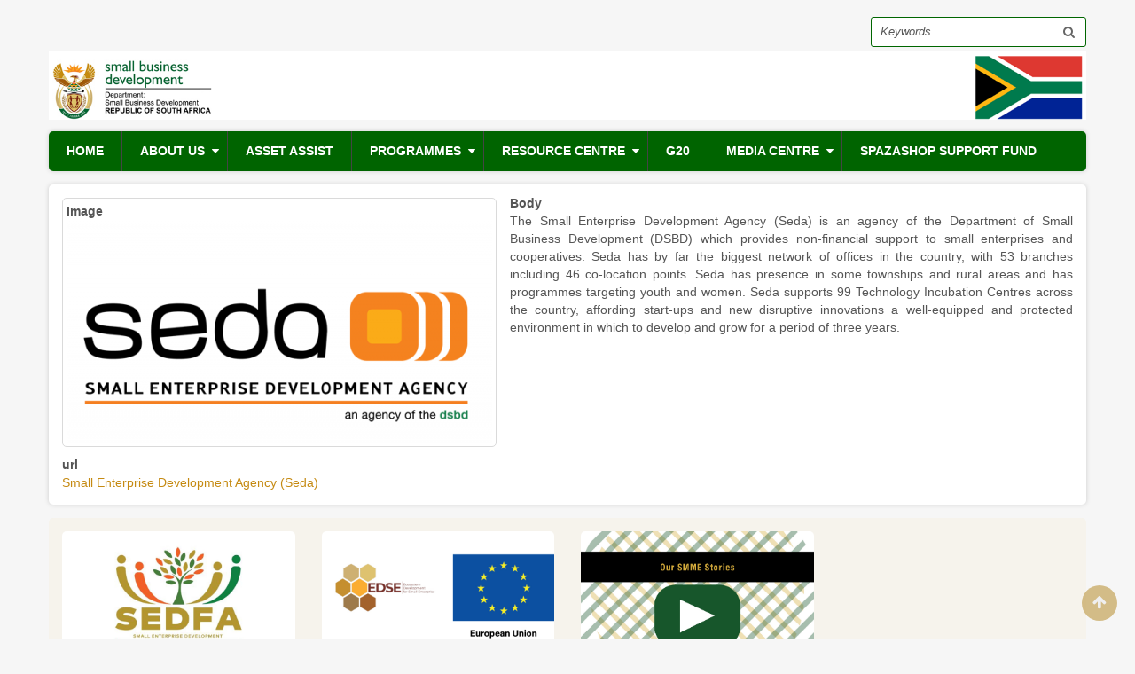

--- FILE ---
content_type: text/html; charset=UTF-8
request_url: http://www.dsbd.gov.za/small-enterprise-development-agency-seda
body_size: 33942
content:
<!DOCTYPE html>
<html lang="en" dir="ltr" prefix="content: http://purl.org/rss/1.0/modules/content/  dc: http://purl.org/dc/terms/  foaf: http://xmlns.com/foaf/0.1/  og: http://ogp.me/ns#  rdfs: http://www.w3.org/2000/01/rdf-schema#  schema: http://schema.org/  sioc: http://rdfs.org/sioc/ns#  sioct: http://rdfs.org/sioc/types#  skos: http://www.w3.org/2004/02/skos/core#  xsd: http://www.w3.org/2001/XMLSchema# ">
  <head>
    <meta charset="utf-8" />
<script async src="https://www.googletagmanager.com/gtag/js?id=UA-208881365-1"></script>
<script>window.dataLayer = window.dataLayer || [];function gtag(){dataLayer.push(arguments)};gtag("js", new Date());gtag("set", "developer_id.dMDhkMT", true);gtag("config", "UA-208881365-1", {"groups":"default","anonymize_ip":true});gtag("config", "G-RTP3MNZ43K");</script>
<link rel="canonical" href="http://www.dsbd.gov.za/small-enterprise-development-agency-seda" />
<meta name="description" content="The Small Enterprise Development Agency (Seda) is an agency of the Department of Small Business Development (DSBD) which provides non-financial support to small enterprises and cooperatives. Seda has by far the biggest network of offices in the country, with 53 branches including 46 co-location points." />
<meta name="Generator" content="Drupal 8 (https://www.drupal.org)" />
<meta name="MobileOptimized" content="width" />
<meta name="HandheldFriendly" content="true" />
<meta name="viewport" content="width=device-width, initial-scale=1.0" />
<link rel="alternate" hreflang="en" href="http://www.dsbd.gov.za/small-enterprise-development-agency-seda" />
<link rel="revision" href="http://www.dsbd.gov.za/small-enterprise-development-agency-seda" />

    <title>Small Enterprise Development Agency (Seda) | Department of Small Business Development</title>
    <link rel="stylesheet" media="all" href="/sites/default/files/css/css_c8uKrkdw3uTl-xXgGz0TtfMpOZq9ps2b3GoXRcXqFfo.css" />
<link rel="stylesheet" media="all" href="//maxcdn.bootstrapcdn.com/font-awesome/4.6.0/css/font-awesome.min.css" />
<link rel="stylesheet" media="all" href="/sites/default/files/css/css_y_GZqWGVw71ZLh9pyi-wFcnmdbyoW3N9Lx_tKkXZhRw.css" />
<link rel="stylesheet" media="all" href="/sites/default/files/css/css_S0pW2tVBBOBlFwrn9Uyv_qIKAkyc00ugGJW25SxuuMM.css" />

    
<!--[if lte IE 8]>
<script src="/sites/default/files/js/js_VtafjXmRvoUgAzqzYTA3Wrjkx9wcWhjP0G4ZnnqRamA.js"></script>
<![endif]-->

    <meta name="viewport" content="width=device-width, initial-scale=1.0, maximum-scale=1.0, user-scalable=no">
    <meta name="HandheldFriendly" content="true" />
    <meta name="apple-touch-fullscreen" content="YES" />
  </head>
  <body class="not-front">
    <a href="#main-content" class="visually-hidden focusable">
      Skip to main content
    </a>
    <div id="sitewide-alert"></div>
      <div class="dialog-off-canvas-main-canvas" data-off-canvas-main-canvas>
    <div id="page" class="page" >

  
<a name="Top" id="Top"></a>
<header id="header" class="header" role="header">
  <div class="container">
    
        <button type="button" class="navbar-toggle" id="main-menu-inner">
      <span class="sr-only">Toggle navigation</span>
      <span class="icon-bar"></span>
      <span class="icon-bar"></span>
      <span class="icon-bar"></span>
    </button>

      <div class="region region-header">
    <div class="search-block-form block block-search container-inline" data-drupal-selector="search-block-form" id="block-zircon-search" role="search">
  
    
      <form action="/search/node" method="get" id="search-block-form" accept-charset="UTF-8">
  <div class="js-form-item form-item js-form-type-search form-type-search js-form-item-keys form-item-keys form-no-label">
      <label for="edit-keys" class="visually-hidden">Search</label>
        <input title="Enter the terms you wish to search for." data-drupal-selector="edit-keys" type="search" id="edit-keys" name="keys" value="" size="15" maxlength="128" class="form-search" />

        </div>
<div data-drupal-selector="edit-actions" class="form-actions js-form-wrapper form-wrapper" id="edit-actions"><input data-drupal-selector="edit-submit" type="submit" id="edit-submit" value="Search" class="button js-form-submit form-submit" />
</div>

</form>

  </div>
<div id="block-zircon-branding" class="block block-system block-system-branding-block">
  
    
        <a href="/" rel="home" class="site-logo">
      <img src="/sites/default/files/2021-08/logo.png" alt="Home" />
    </a>
      </div>

  </div>

    
  </div>
</header>

  
      <nav id="main-menu" class="navbar navbar-default" role="navigation">	
  		  <div class="collapse navbar-collapse" id="main-menu-inner">
          <div class="container">
              <div class="region region-main-menu">
    <div id="block-mainnavigation-2" class="block block-we-megamenu block-we-megamenu-blockmain">
  
    
      <div class="region-we-mega-menu">
	<a class="navbar-toggle collapsed">
	    <span class="icon-bar"></span>
	    <span class="icon-bar"></span>
	    <span class="icon-bar"></span>
	</a>
	<nav  class="main navbar navbar-default navbar-we-mega-menu mobile-collapse hover-action" data-menu-name="main" data-block-theme="zircon" data-style="Default" data-animation="None" data-delay="" data-duration="" data-autoarrow="1" data-alwayshowsubmenu="1" data-action="hover" data-mobile-collapse="1">
	  <div class="container-fluid">
	    <ul  class="we-mega-menu-ul nav nav-tabs">
  <li  class="we-mega-menu-li" data-level="0" data-element-type="we-mega-menu-li" description="" data-id="/" data-submenu="0" hide-sub-when-collapse="" data-group="0" data-class="" data-icon="" data-caption="" data-alignsub="" data-target="">
      <a class="we-mega-menu-li" title="" href="/" target="">
      Home    </a>
    
</li><li  class="we-mega-menu-li dropdown-menu" data-level="0" data-element-type="we-mega-menu-li" description="" data-id="a9648459-af0f-4c30-b820-02a1d0670fee" data-submenu="1" hide-sub-when-collapse="" data-group="0" data-class="" data-icon="" data-caption="" data-alignsub="" data-target="">
      <a class="we-mega-menu-li" title="" href="/about-us" target="">
      About us    </a>
    <div  class="we-mega-menu-submenu" data-element-type="we-mega-menu-submenu" data-submenu-width="" data-class="" style="width: px">
  <div class="we-mega-menu-submenu-inner">
    <div  class="we-mega-menu-row" data-element-type="we-mega-menu-row" data-custom-row="0">
  <div  class="we-mega-menu-col span12" data-element-type="we-mega-menu-col" data-width="12" data-block="" data-blocktitle="0" data-hidewhencollapse="" data-class="">
  <ul class="nav nav-tabs subul">
  <li  class="we-mega-menu-li" data-level="1" data-element-type="we-mega-menu-li" description="Leadership" data-id="4846610b-225f-402f-a78c-1c3e550b4820" data-submenu="0" hide-sub-when-collapse="" data-group="0" data-class="" data-icon="" data-caption="" data-alignsub="" data-target="_self">
      <a class="we-mega-menu-li" title="Leadership" href="/leadership" target="_self">
      Leadership    </a>
    
</li><li  class="we-mega-menu-li" data-level="1" data-element-type="we-mega-menu-li" description="" data-id="73e1dd7a-bc3c-433b-be7e-0b7ebd17bb72" data-submenu="0" hide-sub-when-collapse="" data-group="0" data-class="" data-icon="" data-caption="" data-alignsub="" data-target="">
      <a class="we-mega-menu-li" title="" href="/tenders" target="">
      Tenders    </a>
    
</li><li  class="we-mega-menu-li" data-level="1" data-element-type="we-mega-menu-li" description="" data-id="5514f549-7333-4bb5-a1b9-8b208b963280" data-submenu="0" hide-sub-when-collapse="" data-group="0" data-class="" data-icon="" data-caption="" data-alignsub="" data-target="_self">
      <a class="we-mega-menu-li" title="" href="/vacancies" target="_self">
      Vacancies    </a>
    
</li><li  class="we-mega-menu-li" data-level="1" data-element-type="we-mega-menu-li" description="" data-id="65311644-deab-40ff-a3ef-809c1fc976fb" data-submenu="0" hide-sub-when-collapse="" data-group="0" data-class="" data-icon="" data-caption="" data-alignsub="" data-target="_self">
      <a class="we-mega-menu-li" title="" href="/node/1073" target="_self">
      The Ministry    </a>
    
</li><li  class="we-mega-menu-li" data-level="1" data-element-type="we-mega-menu-li" description="" data-id="5619151e-dccf-48d5-99bc-9d213945aad3" data-submenu="0" hide-sub-when-collapse="" data-group="0" data-class="" data-icon="" data-caption="" data-alignsub="" data-target="_self">
      <a class="we-mega-menu-li" title="" href="/s-vacancies" target="_self">
      Call for nominations    </a>
    
</li>
</ul>
</div>

</div>

  </div>
</div>
</li><li  class="we-mega-menu-li" data-level="0" data-element-type="we-mega-menu-li" description="" data-id="ebf9764a-985c-4dcf-9f9d-0d531e203726" data-submenu="0" hide-sub-when-collapse="" data-group="0" data-class="" data-icon="" data-caption="" data-alignsub="" data-target="">
      <a class="we-mega-menu-li" title="" href="http://www.dsbd.gov.za/asset-assist-progamme" target="">
      Asset Assist    </a>
    
</li><li  class="we-mega-menu-li dropdown-menu" data-level="0" data-element-type="we-mega-menu-li" description="" data-id="25cf5f24-abb0-41c3-bea4-4ba3b4baf92b" data-submenu="1" hide-sub-when-collapse="" data-group="0" data-class="" data-icon="" data-caption="" data-alignsub="" data-target="">
      <a class="we-mega-menu-li" title="" href="/programmes" target="">
      Programmes    </a>
    <div  class="we-mega-menu-submenu" data-element-type="we-mega-menu-submenu" data-submenu-width="" data-class="" style="width: px">
  <div class="we-mega-menu-submenu-inner">
    <div  class="we-mega-menu-row" data-element-type="we-mega-menu-row" data-custom-row="0">
  <div  class="we-mega-menu-col span12" data-element-type="we-mega-menu-col" data-width="12" data-block="" data-blocktitle="0" data-hidewhencollapse="" data-class="">
  <ul class="nav nav-tabs subul">
  <li  class="we-mega-menu-li" data-level="1" data-element-type="we-mega-menu-li" description="" data-id="6f4bb378-3dff-4f7a-8b7a-d81f50df4d9a" data-submenu="0" hide-sub-when-collapse="" data-group="0" data-class="" data-icon="" data-caption="" data-alignsub="" data-target="_self">
      <a class="we-mega-menu-li" title="" href="/business-infrastructure-support-programme" target="_self">
      Business Infrastructure Support Programme    </a>
    
</li><li  class="we-mega-menu-li" data-level="1" data-element-type="we-mega-menu-li" description="Small Enterprise Manufacturing Support" data-id="2ecf0c6d-56ce-46f8-b5b2-a826e8515453" data-submenu="0" hide-sub-when-collapse="" data-group="0" data-class="" data-icon="" data-caption="" data-alignsub="" data-target="_self">
      <a class="we-mega-menu-li" title="Small Enterprise Manufacturing Support" href="/programme/small-enterprise-manufacturing-support-programme" target="_self">
      Small Enterprise Manufacturing Support Programme    </a>
    
</li><li  class="we-mega-menu-li" data-level="1" data-element-type="we-mega-menu-li" description="" data-id="571cc595-eb6b-48b0-b398-0f21c046a546" data-submenu="0" hide-sub-when-collapse="" data-group="0" data-class="" data-icon="" data-caption="" data-alignsub="" data-target="_self">
      <a class="we-mega-menu-li" title="" href="/programme/co-operatives-development-support-programme-cdsp" target="_self">
      Co-Operatives Development Support Programme (CDSP)    </a>
    
</li><li  class="we-mega-menu-li" data-level="1" data-element-type="we-mega-menu-li" description="" data-id="9dd1443c-e1f9-4ed5-a597-e73869cd556b" data-submenu="0" hide-sub-when-collapse="" data-group="0" data-class="" data-icon="" data-caption="" data-alignsub="" data-target="">
      <a class="we-mega-menu-li" title="" href="http://www.dsbd.gov.za/sites/default/files/2024-06/DSBD-PROGRAMMES%28FNL%29.pdf" target="">
      DSBD Brochure    </a>
    
</li>
</ul>
</div>

</div>
<div  class="we-mega-menu-row" data-element-type="we-mega-menu-row" data-custom-row="1">
  <div  class="we-mega-menu-col span12" data-element-type="we-mega-menu-col" data-width="12" data-block="" data-blocktitle="0" data-hidewhencollapse="" data-class="">
  
</div>

</div>

  </div>
</div>
</li><li  class="we-mega-menu-li dropdown-menu" data-level="0" data-element-type="we-mega-menu-li" description="" data-id="67c066ac-ec11-4f07-b1fe-f63c7273d8b3" data-submenu="1" hide-sub-when-collapse="" data-group="0" data-class="" data-icon="" data-caption="" data-alignsub="" data-target="">
      <a class="we-mega-menu-li" title="" href="/" target="">
      Resource centre    </a>
    <div  class="we-mega-menu-submenu" data-element-type="we-mega-menu-submenu" data-submenu-width="" data-class="" style="width: px">
  <div class="we-mega-menu-submenu-inner">
    <div  class="we-mega-menu-row" data-element-type="we-mega-menu-row" data-custom-row="0">
  <div  class="we-mega-menu-col span12" data-element-type="we-mega-menu-col" data-width="12" data-block="" data-blocktitle="0" data-hidewhencollapse="" data-class="">
  <ul class="nav nav-tabs subul">
  <li  class="we-mega-menu-li" data-level="1" data-element-type="we-mega-menu-li" description="" data-id="553d327b-419a-4d8a-9136-35ce8e1536b9" data-submenu="0" hide-sub-when-collapse="" data-group="0" data-class="" data-icon="" data-caption="" data-alignsub="" data-target="_self">
      <a class="we-mega-menu-li" title="" href="/gazetted-notices" target="_self">
      Gazetted Notices    </a>
    
</li><li  class="we-mega-menu-li" data-level="1" data-element-type="we-mega-menu-li" description="" data-id="3fb91ad6-b1e4-4caf-812b-94943c3452bd" data-submenu="0" hide-sub-when-collapse="" data-group="0" data-class="" data-icon="" data-caption="" data-alignsub="" data-target="_self">
      <a class="we-mega-menu-li" title="" href="/acts-and-regulations" target="_self">
      Legislation    </a>
    
</li><li  class="we-mega-menu-li" data-level="1" data-element-type="we-mega-menu-li" description="" data-id="7114da2c-8986-4394-8f36-6163c577b183" data-submenu="0" hide-sub-when-collapse="" data-group="0" data-class="" data-icon="" data-caption="" data-alignsub="" data-target="">
      <a class="we-mega-menu-li" title="" href="/reports" target="">
      Reports    </a>
    
</li><li  class="we-mega-menu-li" data-level="1" data-element-type="we-mega-menu-li" description="" data-id="35c54ce2-2cbc-4888-9910-10acd6446ceb" data-submenu="0" hide-sub-when-collapse="" data-group="0" data-class="" data-icon="" data-caption="" data-alignsub="" data-target="_self">
      <a class="we-mega-menu-li" title="" href="/research-reports" target="_self">
      Research    </a>
    
</li><li  class="we-mega-menu-li" data-level="1" data-element-type="we-mega-menu-li" description="" data-id="29e4d56c-e7f5-40da-8b84-70d6a33b3de7" data-submenu="0" hide-sub-when-collapse="" data-group="0" data-class="" data-icon="" data-caption="" data-alignsub="" data-target="">
      <a class="we-mega-menu-li" title="" href="/paia" target="">
      PAIA    </a>
    
</li>
</ul>
</div>

</div>

  </div>
</div>
</li><li  class="we-mega-menu-li" data-level="0" data-element-type="we-mega-menu-li" description="" data-id="de70d2a7-f1b2-42c9-91b2-0dd2f2380ade" data-submenu="0" hide-sub-when-collapse="" data-group="0" data-class="" data-icon="" data-caption="" data-alignsub="" data-target="">
      <a class="we-mega-menu-li" title="" href="/g20" target="">
      G20    </a>
    
</li><li  class="we-mega-menu-li dropdown-menu" data-level="0" data-element-type="we-mega-menu-li" description="" data-id="a9bc629b-4064-4103-a993-31ba8ea1abc6" data-submenu="1" hide-sub-when-collapse="" data-group="0" data-class="" data-icon="" data-caption="" data-alignsub="" data-target="">
      <a class="we-mega-menu-li" title="" href="/" target="">
      Media Centre    </a>
    <div  class="we-mega-menu-submenu" data-element-type="we-mega-menu-submenu" data-submenu-width="" data-class="" style="width: px">
  <div class="we-mega-menu-submenu-inner">
    <div  class="we-mega-menu-row" data-element-type="we-mega-menu-row" data-custom-row="0">
  <div  class="we-mega-menu-col span12" data-element-type="we-mega-menu-col" data-width="12" data-block="" data-blocktitle="0" data-hidewhencollapse="" data-class="">
  <ul class="nav nav-tabs subul">
  <li  class="we-mega-menu-li" data-level="1" data-element-type="we-mega-menu-li" description="" data-id="4613cb73-09c5-4f20-be3d-07c37f2c5dda" data-submenu="0" hide-sub-when-collapse="" data-group="0" data-class="" data-icon="" data-caption="" data-alignsub="" data-target="_self">
      <a class="we-mega-menu-li" title="" href="/gallery" target="_self">
      Galleries    </a>
    
</li><li  class="we-mega-menu-li" data-level="1" data-element-type="we-mega-menu-li" description="" data-id="a011fdbd-b171-423e-9546-22c7555bdd7d" data-submenu="0" hide-sub-when-collapse="" data-group="0" data-class="" data-icon="" data-caption="" data-alignsub="" data-target="_self">
      <a class="we-mega-menu-li" title="" href="/media-releases" target="_self">
      Media releases    </a>
    
</li><li  class="we-mega-menu-li" data-level="1" data-element-type="we-mega-menu-li" description="" data-id="views.beneficiaries_gallery.page_1" data-submenu="0" hide-sub-when-collapse="" data-group="0" data-class="" data-icon="" data-caption="" data-alignsub="" data-target="">
      <a class="we-mega-menu-li" title="" href="/beneficiaries" target="">
      Beneficiaries    </a>
    
</li><li  class="we-mega-menu-li" data-level="1" data-element-type="we-mega-menu-li" description="" data-id="57287288-cb1e-45dc-857a-e520ff54fb67" data-submenu="0" hide-sub-when-collapse="" data-group="0" data-class="" data-icon="" data-caption="" data-alignsub="" data-target="_self">
      <a class="we-mega-menu-li" title="" href="/speeches" target="_self">
      Speeches    </a>
    
</li><li  class="we-mega-menu-li" data-level="1" data-element-type="we-mega-menu-li" description="" data-id="124ec00f-dbb5-404c-8a50-a5b2631dc749" data-submenu="0" hide-sub-when-collapse="" data-group="0" data-class="" data-icon="" data-caption="" data-alignsub="" data-target="">
      <a class="we-mega-menu-li" title="" href="/dsbd-articles" target="">
      Articles    </a>
    
</li><li  class="we-mega-menu-li" data-level="1" data-element-type="we-mega-menu-li" description="" data-id="fbe67335-7145-4a5a-8b3c-499651a8037a" data-submenu="0" hide-sub-when-collapse="" data-group="0" data-class="" data-icon="" data-caption="" data-alignsub="" data-target="_self">
      <a class="we-mega-menu-li" title="" href="/videos" target="_self">
      Videos    </a>
    
</li><li  class="we-mega-menu-li" data-level="1" data-element-type="we-mega-menu-li" description="" data-id="1fb68a79-f959-40c8-86bd-6fe6bbe6a923" data-submenu="0" hide-sub-when-collapse="" data-group="0" data-class="" data-icon="" data-caption="" data-alignsub="" data-target="_self">
      <a class="we-mega-menu-li" title="" href="/newsletters" target="_self">
      Newsletters    </a>
    
</li>
</ul>
</div>

</div>

  </div>
</div>
</li><li  class="we-mega-menu-li" data-level="0" data-element-type="we-mega-menu-li" description="" data-id="703748e3-d007-4191-8bc9-d0a8dddaa9fa" data-submenu="0" hide-sub-when-collapse="" data-group="0" data-class="" data-icon="" data-caption="" data-alignsub="" data-target="">
      <a class="we-mega-menu-li" title="" href="https://www.spazashopfund.co.za/" target="">
      SpazaShop Support Fund    </a>
    
</li>
</ul>
	  </div>
	</nav>
</div>
  </div>

  </div>
						
          </div>
        </div>
    </nav>
  
  
  
  
      <section id="help" class="help">
      <div class="container">
        
      </div>
    </section>
      

  <section id="main" class="main" role="main">
    <a id="main-content"></a>
    <div class="container">
      <div class="row">
        
        		
        <div class="content col-lg-12 col-md-12 col-sm-12 col-xs-12">
          

          
                    

          

          
            <div class="region region-content">
    <div data-drupal-messages-fallback class="hidden"></div><div id="block-zircon-content" class="block block-system block-system-main-block">
  
    
      <article data-history-node-id="52" role="article" about="/small-enterprise-development-agency-seda">

  
    

  
  <div>
    
  <div class="field field--name-field-image field--type-image field--label-above">
    <div class="field__label">Image</div>
              <div class="field__item">  <img src="/sites/default/files/styles/large/public/field/image/seda-transparent.png?itok=yjot3qAw" width="480" height="251" alt="" typeof="foaf:Image" class="image-style-large" />


</div>
          </div>

  <div class="clearfix text-formatted field field--name-body field--type-text-with-summary field--label-above">
    <div class="field__label">Body</div>
              <div class="field__item"><p>The Small Enterprise Development Agency (Seda) is an agency of the Department of Small Business Development (DSBD) which provides non-financial support to small enterprises and cooperatives. Seda has by far the biggest network of offices in the country, with 53 branches including 46 co-location points. Seda has presence in some townships and rural areas and has programmes targeting youth and women. Seda supports 99 Technology Incubation Centres across the country, affording start-ups and new disruptive innovations a well-equipped and protected environment in which to develop and grow for a period of three years.</p></div>
          </div>

  <div class="field field--name-field-url field--type-link field--label-above">
    <div class="field__label">url</div>
              <div class="field__item"><a href="http://www.seda.org.za/">Small Enterprise Development Agency (Seda)</a></div>
          </div>

  </div>

</article>

  </div>

  </div>


          <!---->
        </div>

              </div>
    </div>
  </section>
  
    
        <section id="epanel_second" class="epanel_second">
      <div class="container">
        <div class="row">
          <div class="col-lg-3 col-md-3 col-sm-12 col-xs-12">
              <div class="region region-epanel-second-1">
    <div id="block-sedfa" class="block block-block-content block-block-contentff5829ac-6549-46db-872c-d2722a945844">
  
    
      
            <div class="clearfix text-formatted field field--name-body field--type-text-with-summary field--label-hidden field__item"><p><a href="https://www.seda.org.za"><img alt="SEDFA" data-entity-type="file" data-entity-uuid="d55d879c-1022-4b5d-b061-6c5d4640eb28" src="/sites/default/files/inline-images/SEDFA-LOGO.png" /></a></p></div>
      
  </div>

  </div>

          </div>
          <div class="col-lg-3 col-md-3 col-sm-12 col-xs-12">
              <div class="region region-epanel-second-2">
    <div id="block-ecosystemsdevelopmentforsmallenterprises" class="block block-block-content block-block-content70b4c7c5-9b00-4d8b-a77e-a06987267e09">
  
    
      
            <div class="clearfix text-formatted field field--name-body field--type-text-with-summary field--label-hidden field__item"><a href="http://www.dsbd.gov.za/partners"><img alt="partners" data-entity-type="file" data-entity-uuid="d02b8183-e676-4160-a759-5f54c2abda56" src="/sites/default/files/inline-images/web-footer-partners.jpg" class="align-center" /></a>
<p> </p></div>
      
  </div>

  </div>

          </div>
          <div class="col-lg-3 col-md-3 col-sm-12 col-xs-12">
              <div class="region region-epanel-second-3">
    <div id="block-oursmmestories" class="block block-block-content block-block-content8f7c326c-1e82-4820-b6f6-b0639cb51ab7">
  
    
      
            <div class="clearfix text-formatted field field--name-body field--type-text-with-summary field--label-hidden field__item"><a href="https://dsbd20-my.sharepoint.com/:f:/g/personal/ocrofton_dsbd_gov_za/EkuVyWZxXM1Ns4N0Cd2JkdMBhxcokkCWorG5nXfPeiGkBg?e=3VCGiv"><img alt="Our SMME Stories" data-entity-type="file" data-entity-uuid="461f0894-8bad-43eb-a79e-31ac1c80d675" height="193" src="/sites/default/files/inline-images/web-Our%20SMME%20Stories_0.jpg" width="341" class="align-center" /></a>
<p> </p></div>
      
  </div>

  </div>

          </div>
          <div class="col-lg-3 col-md-3 col-sm-12 col-xs-12">
            
          </div>
        </div>
      </div>
    </section>
  
      
      <section id="panel_second" class="panel_second">
      <div class="container">
        <div class="row">
          <div class="col-lg-3 col-md-3 col-sm-12 col-xs-12">
              <div class="region region-panel-second-1">
    <div id="block-contactinfo" class="block block-block-content block-block-contente29440d8-09bd-4afe-8080-1f9cc71afa89">
  
      <h2>Contact Info</h2>
    
      
            <div class="clearfix text-formatted field field--name-body field--type-text-with-summary field--label-hidden field__item"><ul>
<li>Address: 77 Meintjies Street, Sunnyside, Pretoria 0002</li>
<li>Tel: (+27) 861 843 384 <em>and Select Option 2</em>.</li>
<li>E-mail: <a href="mailto:info@dsbd.gov.za">info@dsbd.gov.za</a></li>
<li>National Anti-Corruption Hotline: 0800 701 701</li>
</ul>
<figure role="group" class="caption caption-drupal-media align-left">
<article class="media media--type-document media--view-mode-default">
  
      
  <div class="field field--name-field-media-document field--type-file field--label-visually_hidden">
    <div class="field__label visually-hidden">Document</div>
              <div class="field__item">
<span class="file file--mime-application-pdf file--application-pdf"> <a href="http://www.dsbd.gov.za/sites/default/files/2024-06/DSBD-PROGRAMMES%28FNL%29.pdf" type="application/pdf; length=13569389">DSBD-PROGRAMMES(FNL).pdf</a></span>
</div>
          </div>

  </article>

<figcaption></figcaption>
</figure>
<p> </p>
</div>
      
  </div>

  </div>

          </div>
          <div class="col-lg-3 col-md-3 col-sm-12 col-xs-12">
              <div class="region region-panel-second-2">
    <div id="block-usefullinks" class="block block-block-content block-block-content44ac3b91-d181-4acc-8f6f-8d89f711a1a2">
  
      <h2>Relevant websites</h2>
    
      
            <div class="clearfix text-formatted field field--name-body field--type-text-with-summary field--label-hidden field__item"><ul>
<li><span style="font-size:11.0pt;font-family:&quot;Aptos&quot;,sans-serif;&lt;br /&gt;&#10;mso-fareast-font-family:Aptos;mso-fareast-theme-font:minor-latin;mso-bidi-font-family:&lt;br /&gt;&#10;Aptos;mso-ligatures:standardcontextual;mso-ansi-language:EN-ZA;mso-fareast-language:&lt;br /&gt;&#10;EN-ZA;mso-bidi-language:AR-SA"><a href="https://www.esdcommunity.net/index.php/en/">ESD Community of Practice</a> </span></li>
<li><a href="https://www.parliament.gov.za/" target="_blank">Parliament</a></li>
<li><a href="https://www.gcis.gov.za/" target="_blank">Government Communication and Information System (GCIS)</a></li>
<li><a href="https://www.gov.za/about-government/government-system/national-departments" target="_blank">National government departments</a></li>
<li><a href="/provincial-economic-development-departments">Provincial Economic Development Departments</a></li>
</ul>
</div>
      
  </div>

  </div>

          </div>
          <div class="col-lg-3 col-md-3 col-sm-12 col-xs-12">
              <div class="region region-panel-second-3">
    <div id="block-socialmedialinks" class="block-social-media-links block block-social-media-links-block">
  
      <h2>Follow us</h2>
    
      

<ul class="social-media-links--platforms platforms vertical">
      <li>
      <a class="social-media-link-icon--facebook" href="https://www.facebook.com/DepartmentOfSmallBusinessDevelopment/"  target="_blank" >
        <span class='fa fa-facebook fa-2x'></span>
      </a>

              
        <span><a class="social-media-link--facebook" href="https://www.facebook.com/DepartmentOfSmallBusinessDevelopment/"  target="_blank">Facebook</a></span>
          </li>
      <li>
      <a class="social-media-link-icon--instagram" href="https://www.instagram.com/dsbd_sa"  target="_blank" >
        <span class='fa fa-instagram fa-2x'></span>
      </a>

              
        <span><a class="social-media-link--instagram" href="https://www.instagram.com/dsbd_sa"  target="_blank">Instagram</a></span>
          </li>
      <li>
      <a class="social-media-link-icon--twitter" href="https://www.twitter.com/dsbd_sa?lang=en"  target="_blank" >
        <span class='fa fa-twitter fa-2x'></span>
      </a>

              
        <span><a class="social-media-link--twitter" href="https://www.twitter.com/dsbd_sa?lang=en"  target="_blank">Twitter</a></span>
          </li>
      <li>
      <a class="social-media-link-icon--youtube" href="https://www.youtube.com/channel/UCKHqOlXJfNL43CIofKLj7Ng"  target="_blank" >
        <span class='fa fa-youtube fa-2x'></span>
      </a>

              
        <span><a class="social-media-link--youtube" href="https://www.youtube.com/channel/UCKHqOlXJfNL43CIofKLj7Ng"  target="_blank">Youtube</a></span>
          </li>
  </ul>

  </div>
<div id="block-covid19newsportal" class="block block-block-content block-block-content08c27cb4-d44d-48c8-91f7-16aa46a25539">
  
    
      
            <div class="clearfix text-formatted field field--name-body field--type-text-with-summary field--label-hidden field__item"><p><a href="https://sacoronavirus.co.za/"><img alt="Covid-19 news portal" data-entity-type="file" data-entity-uuid="16f56c6f-66a4-4589-accd-c9bfad03e9d3" src="/sites/default/files/inline-images/covid-19-portal.jpg" /></a></p></div>
      
  </div>

  </div>

          </div>
          <div class="col-lg-3 col-md-3 col-sm-12 col-xs-12">
              <div class="region region-panel-second-4">
    <div id="block-socialmedia" class="block block-block-content block-block-contentb51d0cca-25f4-4faf-9ab7-b96a4284977f">
  
      <h2>Operating Hours</h2>
    
      
            <div class="clearfix text-formatted field field--name-body field--type-text-with-summary field--label-hidden field__item"><ul>
<li>Monday-Friday: 07:45am – 16:15pm</li>
<li>Saturday: Closed</li>
<li>Sunday: Closed</li>
<li>Public Holidays:Closed</li>
</ul>
<p> </p>
</div>
      
  </div>

  </div>

          </div>
        </div>
      </div>
    </section>
    
    <a href="#Top" class="btn-btt" title="Back to Top" style="display: block;"></a>          

      <footer id="footer" class="footer" role="contentinfo">
      <div class="container">
          <div class="region region-footer">
    <div id="block-copyright" class="block block-block-content block-block-contentf4a95e0c-7480-4afc-80ac-32401a16dcba">
  
    
      
            <div class="clearfix text-formatted field field--name-body field--type-text-with-summary field--label-hidden field__item"><p>Copyright © Department of Small Business Development</p>
</div>
      
  </div>
<nav role="navigation" aria-labelledby="block-footer-menu" id="block-footer" class="block block-menu navigation menu--footer">
            
  <h2 class="visually-hidden" id="block-footer-menu">Footer</h2>
  

        
              <ul class="menu">
                    <li class="menu-item">
        <a href="/" data-drupal-link-system-path="&lt;front&gt;">Home</a>
              </li>
                <li class="menu-item">
        <a href="/about-us" data-drupal-link-system-path="node/3">About us</a>
              </li>
                <li class="menu-item">
        <a href="/paia" data-drupal-link-system-path="node/42">PAIA</a>
              </li>
                <li class="menu-item">
        <a href="/sitemap" data-drupal-link-system-path="node/350">Sitemap</a>
              </li>
        </ul>
  


  </nav>

  </div>

      </div>
    </footer>
  
</div>

  </div>

    
    <script type="application/json" data-drupal-selector="drupal-settings-json">{"path":{"baseUrl":"\/","scriptPath":null,"pathPrefix":"","currentPath":"node\/52","currentPathIsAdmin":false,"isFront":false,"currentLanguage":"en","currentQuery":{"q":"small-enterprise-development-agency-seda"}},"pluralDelimiter":"\u0003","suppressDeprecationErrors":true,"ajaxPageState":{"libraries":"calendar\/calendar.theme,classy\/base,classy\/file,classy\/messages,core\/html5shiv,core\/normalize,google_analytics\/google_analytics,media\/filter.caption,ng_lightbox\/ng_lightbox,sitewide_alert\/init,social_media_links\/fontawesome.component,social_media_links\/social_media_links.theme,statistics\/drupal.statistics,system\/base,we_megamenu\/form.we-mega-menu-frontend,zircon\/global-styling,zircon\/skins-menu","theme":"zircon","theme_token":null},"ajaxTrustedUrl":{"\/search\/node":true},"google_analytics":{"account":"UA-208881365-1","trackOutbound":true,"trackMailto":true,"trackDownload":true,"trackDownloadExtensions":"7z|aac|arc|arj|asf|asx|avi|bin|csv|doc(x|m)?|dot(x|m)?|exe|flv|gif|gz|gzip|hqx|jar|jpe?g|js|mp(2|3|4|e?g)|mov(ie)?|msi|msp|pdf|phps|png|ppt(x|m)?|pot(x|m)?|pps(x|m)?|ppam|sld(x|m)?|thmx|qtm?|ra(m|r)?|sea|sit|tar|tgz|torrent|txt|wav|wma|wmv|wpd|xls(x|m|b)?|xlt(x|m)|xlam|xml|z|zip"},"statistics":{"data":{"nid":"52"},"url":"\/core\/modules\/statistics\/statistics.php"},"sitewideAlert":{"refreshInterval":15000,"automaticRefresh":true},"user":{"uid":0,"permissionsHash":"fd29a26cdf1187350bc078d44c9d95d4ef8ecbfad3d8f2a886059daa4b1d6076"}}</script>
<script src="/sites/default/files/js/js_sR2rqpCLKWDjAj4HeUgd2grhUQoQ_suTb1gTpvYZM3s.js"></script>
<script src="https://polyfill.io/v3/polyfill.min.js?features=fetch"></script>
<script src="https://unpkg.com/react@16.12.0/umd/react.production.min.js"></script>
<script src="https://unpkg.com/react-dom@16.12.0/umd/react-dom.production.min.js"></script>
<script src="/sites/default/files/js/js_-tcpNLO_v0utI5Ulg9lMkl3UJcTN2WUWHI80f9uuwqU.js"></script>

  </body>
</html>

